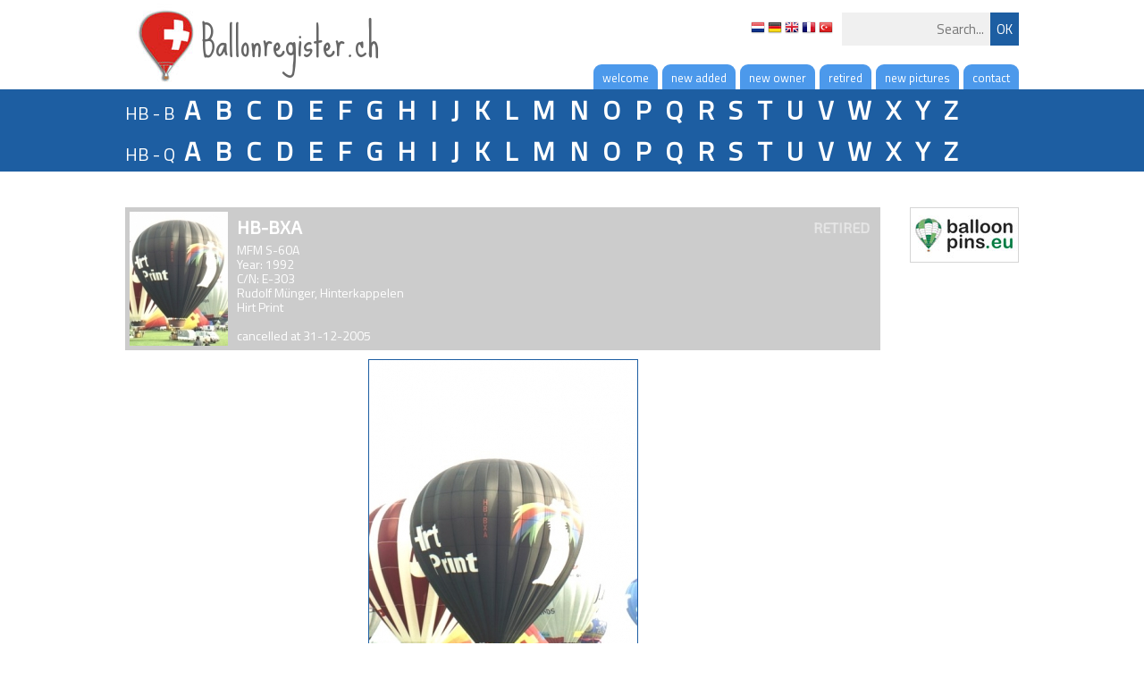

--- FILE ---
content_type: text/html; charset=utf-8
request_url: https://ballonregister.ch/?reg=bxa
body_size: 1586
content:
<!DOCTYPE html>
<html lang="nl-NL">
  <head id="Head">
    <link href='https://fonts.googleapis.com/css?family=Titillium+Web' rel='stylesheet' type='text/css'>
    <link href='https://fonts.googleapis.com/css?family=Exo+2' rel='stylesheet' type='text/css'>
    <link href='https://fonts.googleapis.com/css?family=Russo+One' rel='stylesheet' type='text/css'>
    <link href='https://fonts.googleapis.com/css?family=Sue+Ellen+Francisco' rel='stylesheet' type='text/css'>
    <title>Ballonregister.ch</title>
    <meta content="text/html; charset=UTF-8" http-equiv="Content-Type" />
    <link href="css/style.css.php?v=1.3" type="text/css" rel="stylesheet"/>
    <script type="text/javascript" src="js/jquery-1.11.1.min.js"></script>
    <script type="text/javascript" src="js/functions.js?v=1.3"></script>
    <script type="text/javascript" src="js/fancybox/jquery.fancybox.pack.js"></script>
    <link rel="stylesheet" href="js/fancybox/jquery.fancybox.css" type="text/css" media="screen" />
    <meta property="og:image" content="http://www.ballonregister.ch/img/logo_big.jpg" />
    <meta property="og:title" content="Ballonregister.ch" />
    <meta property="og:url" content="http://www.ballonregister.ch" />
       <meta property="og:description" content="Welcome on the website www.ballonregister.ch.  At this website, you will find all Swiss balloons. Of nearly each balloon, active and inactive, you can even find one or more pictures.  At this moment, 316 balloons are listed in our database.   For questions, comments or hints, just contact me at info@ballonregister.ch.   Enjoy your visit," />
  </head>
  <body>
  
  
    <div id="search" class="container">
      <a href="http://www.ballonregister.ch">
        <img class="pagetitle" src="img/logo.jpg" />
        <span class="pagetitle">Ballonregister.ch</span>
      </a>
      <form method="post" id="searchForm">
        <input type="button" class="button" value="OK" />
        <input type="text" id="searchBox" name="search" value="" placeholder="Search..." />
        <div id="flags">
          <a href="?lan=nl"><img src="img/flags/nl.png" /></a>
          <a href="?lan=de"><img src="img/flags/de.png" /></a>
          <a href="?lan=en"><img src="img/flags/gb.png" /></a>
          <a href="?lan=fr"><img src="img/flags/fr.png" /></a>
          <a href="?lan=tr"><img src="img/flags/tr.png" /></a>
        </div>
      </form>
    </div><!-- // search -->
    
    
    <div id="nav" class="container pl10px">
      <div class="item">
        <a href="?p=contact">contact</a>
      </div>
      <div class="item">
        <a href="?p=pictures">new pictures</a>
      </div>
      <div class="item">
        <a href="?p=retired">retired</a>
      </div>
      <div class="item">
        <a href="?p=owner">new owner</a>
      </div>
      <div class="item">
        <a href="?p=new">new added</a>
      </div>
      <div class="item">
        <a href="http://www.ballonregister.ch">welcome</a>
      </div>
      <div style="clear : both;"></div>
    </div><!-- // nav -->
    
    
    <div id="header">
      <div class="container mb0px">
        HB - B
        <a href="?l=ba">A</a>
        <a href="?l=bb">B</a>
        <a href="?l=bc">C</a>
        <a href="?l=bd">D</a>
        <a href="?l=be">E</a>
        <a href="?l=bf">F</a>
        <a href="?l=bg">G</a>
        <a href="?l=bh">H</a>
        <a href="?l=bi">I</a>
        <a href="?l=bj">J</a>
        <a href="?l=bk">K</a>
        <a href="?l=bl">L</a>
        <a href="?l=bm">M</a>
        <a href="?l=bn">N</a>
        <a href="?l=bo">O</a>
        <a href="?l=bp">P</a>
        <a href="?l=bq">Q</a>
        <a href="?l=br">R</a>
        <a href="?l=bs">S</a>
        <a href="?l=bt">T</a>
        <a href="?l=bu">U</a>
        <a href="?l=bv">V</a>
        <a href="?l=bw">W</a>
        <a href="?l=bx">X</a>
        <a href="?l=by">Y</a>
        <a href="?l=bz">Z</a>
      </div>
      
      
      <div class="container">
        HB - Q        <a href="?l=qa">A</a>
        <a href="?l=qb">B</a>
        <a href="?l=qc">C</a>
        <a href="?l=qd">D</a>
        <a href="?l=qe">E</a>
        <a href="?l=qf">F</a>
        <a href="?l=qg">G</a>
        <a href="?l=qh">H</a>
        <a href="?l=qi">I</a>
        <a href="?l=qj">J</a>
        <a href="?l=qk">K</a>
        <a href="?l=ql">L</a>
        <a href="?l=qm">M</a>
        <a href="?l=qn">N</a>
        <a href="?l=qo">O</a>
        <a href="?l=qp">P</a>
        <a href="?l=qq">Q</a>
        <a href="?l=qr">R</a>
        <a href="?l=qs">S</a>
        <a href="?l=qt">T</a>
        <a href="?l=qu">U</a>
        <a href="?l=qv">V</a>
        <a href="?l=qw">W</a>
        <a href="?l=qx">X</a>
        <a href="?l=qy">Y</a>
        <a href="?l=qz">Z</a>
      </div>
    </div><!-- // header -->
    
    <div id="content" class="container">
      <div class="right">
        <a class="nomargin" href="http://www.balloonpins.eu" target="_blank"><img src="img/balloonpins.jpg" style="border : 1px solid #d5d5d5;" /></a>
      </div>
      
        <div class="balloonDetail c" reg="bxa">
          <img src="b/bxa/hbbxa.jpg" />
          <strong class="status"">RETIRED</strong>
          <strong>HB-BXA</strong> <br />
          MFM S-60A<br />
          Year: 1992<br />
          C/N: E-303<br />
          Rudolf Münger, Hinterkappelen<br />
          Hirt Print<br />
          <br />cancelled at 31-12-2005<br />
        </div>
      &nbsp;
        <div class="balloonPhotos">
          <img src="b/bxa/hbbxa1.jpg"/><br />
          photo credits: Roman Müller<br />
          <br />
          <img src="b/bxa/hbbxa2.jpg"/><br />
          photo credits: Rolf Willi<br />
          <br />
        </div>
      
      <div style="clear : both"></div>
    </div><!-- // content -->
    
    
    <div class="darkgrey">
      <div id="footer" class="container">
        &copy; Ballonregister.ch - all rights reserved - <a href="?p=disclaimer">disclaimer</a> - <a href="login.php" class="fancyframe fancybox.iframe">admin</a><br />
        <div class="sub" style="display:none">
        <br />
        </div>
      </div>
    </div><!-- // darkgrey -->
    <div id="up" onclick="slideToTop(); return false;"></div>
  </body>
</html>

--- FILE ---
content_type: text/css;charset=UTF-8
request_url: https://ballonregister.ch/css/style.css.php?v=1.3
body_size: 1289
content:
*
{
  -webkit-box-sizing : border-box;
  -moz-box-sizing: border-box;
  box-sizing : border-box;
  color : #666666;
  font-size : 15px;
}

body
{
  margin: 0;
  font-family : 'Titillium Web', sans-serif;
}

#content h1, p, .midgrey h1
{
	margin-right : 10px;
}

.pagetitle
{
  font-family : 'Sue Ellen Francisco';
  float: left;
  font-size: 44px;
}

.message
{
  color : #EC8655;
	font-style : italic;
  width : 700px;
  margin-bottom : 20px;
}

p
{
  margin-top : 20px;
  margin-bottom : 40px;
}

h1
{
  font-size : 22px;
  font-family : 'Exo 2', sans-serif;
}

strong
{
  font-family : 'Exo 2', sans-serif;
}

.container
{
  width : 1000px;
  margin : 0px auto;
}

#header
{
  background-color : #1D5EA2;
}

#header .container
{
	color : #FFFFFF;
	font-size : 20px;
	line-height : 36px;
	padding-right : 10px;
	margin-bottom : 30px;
}

#nav .item
{
	float : right;
	margin-left : 5px;
  margin-bottom : 2px;
}

#nav .item a
{
	background-color : #4c99eb;
	border-radius : 9px 9px 0px 0px;
  padding : 5px 10px 3px 10px;
  color : #FFFFFF;
	text-decoration : none;
	font-size : 13px;
}

#nav .item a:hover
{
  background-color : #696e72;
}

.pl10px
{
  padding-left : 10px;
}

.right
{
  padding-right : 10px;
  float : right;
  margin-bottom : 20px;
  width : 122px;
  margin-left : 20px;
  margin-top : 10px;
}

#header .container a
{
	color : #FFFFFF;
	font-size : 30px;
	line-height : 46px;
	text-decoration : none;
	font-weight : bold;
	padding-left : 6px;
	padding-right : 6px;
}

#header .container a:hover, #header .container a.active
{
 	background-color : #4c99eb;
}

#footer, #search
{
  margin : 0px auto;
  color : #aaaaaa;
  padding : 4px;
  text-align : center;
}

#footer
{
  color : #FFFFFF;
  padding : 20px;
}

#footer .sub a, #footer .sub
{
  font-size : 11px;
  text-decoration : none;
}

#footer a:hover
{
  color : #FFFFFF;
}

#footer span:after
{
  content : " - ";
}

#footer span:last-child:after
{
  content : "";
}

#footer .sub a img
{
  vertical-align : middle;
}

#search
{
  padding-right : 0;
	height : 75px;
}

#search input
{
  border : 0;
  padding : 7px;
  margin-top : 10px;
  margin-bottom : 15px;
  text-align : right;
	float : right;
  background-color : #f0f0f0;
  font-family : 'Titillium Web', sans-serif;
}

#login input
{
  border : 0;
  padding : 7px;
  margin-bottom : 15px;
  background-color : #f0f0f0;
  font-family : 'Titillium Web', sans-serif;
}

#search input.button, #login input.button
{
  background-color : #1D5EA2;
  color : #FFFFFF;
  cursor : pointer;
}

.area
{
  border : 1px solid #cccccc;
  padding : 15px;
  margin : 10px;
  background-color : #FFFFFF;
  width : 242px;
  float : left;
	font-size : 14px;
  margin-left : 0px;
  margin-right : 10px;
  margin-bottom : 10px;
  margin-top : 10px;
}

.area a
{
  margin-left : 15px;
	text-decoration : none;
	font-size : 14px;
}

.area.nomargin
{
  margin-right : 0;
  width : 244px;
}

.area a.nomargin
{
  margin-left : 0px;
  font-weight : bold;
}

.area a.nomargin:hover
{
  color : #4c99eb;
}

.area h2
{
  font-size : 20px;
  margin : 0;
  clear : both;
  margin-bottom : 5px;
}

.darkgrey
{
  background-color : #14171C;
}

.midgrey
{
  background-color : #1E252D;
  padding-top : 10px;
  padding-bottom : 20px;
}

.midgrey .balloon strong, .area strong, .balloon strong, .balloonDetail strong
{
  font-size : 20px;
	line-height : 35px;
}

.midgrey .balloon, .balloon, .balloonDetail
{
  border : 5px solid #4c99eb;
  width : 495px;
  font-size : 14px;
  float : left;
  margin-right : 10px;
  margin-bottom : 10px;
  margin-top : 10px;
  line-height : 16px;
	background-color : #4c99eb;
  min-height : 144px;
}

.balloon.a, .balloon.c, .balloon.ny, .balloon.nt, .balloon.r, .balloonDetail, .balloonPhotos
{
  width: 845px;
}

.balloonPhotos
{
  text-align : center;
  font-size : 12px;
}

.balloonPhotos img{
  vertical-align: top;
  border : 1px solid #1D5EA2;
}

.midgrey .balloon:nth-child(odd)
{
  margin-right : 0;
  margin-left : 0;
}

.midgrey .balloon img, .balloon img, .balloonDetail img
{
  float : left;
  margin-right : 10px;
  height : 150px;
  width : 110px;
}

.midgrey h1, .midgrey, .midgrey *, .balloon, .balloon *, .balloonDetail, .balloonDetail *
{
  color : #FFFFFF;
}

.grey
{
  background-color : #f2f2f2;
  padding-top : 10px;
  padding-bottom : 10px;
}

.balloon.c, .balloon.nt, .balloon.ny, .balloon.r, .balloonDetail.c, .balloonDetail.nt, .balloonDetail.r, .balloonDetail.c
{
  background-color : #CCCCCC;
  border-color : #CCCCCC;
}

.balloon.ny, .balloon.ny *, .balloonDetail.ny, .balloonDetail.ny *
{
  color : #CC0000;
}

.balloon.c img, .balloon.nt img, .balloon.ny img, .balloon.r img
{
  -moz-opacity: .30;
  opacity: .30;
  filter: alpha(opacity=30);
}

label, .balloon
{
  cursor : pointer;
}

strong.status
{
  float : right;
  -moz-opacity: .50;
  opacity: .50;
  filter: alpha(opacity=50);
  font-size : 16px;
  margin-right : 7px;
}

table.updates td
{
  padding-right : 20px;
}

th
{
  text-align : left;
}

#flags
{
  text-align : right;
  padding-right : 10px;
  padding-top : 18px;
}

#flags a:last-child img
{
  margin-right : 10px;
}

#flags a img
{
  margin : 0;
  padding : 0;
}

.mb0px
{
  margin-bottom : 0px !important;
}

#up
{
  display : none;
  height : 43px;
  width : 29px;
  position : fixed;
  bottom : 10px;
  cursor : pointer;
  left : 50%;
  margin-left : 348px;
  background-image : url('../img/up.png');
  border-radius : 7px;
}